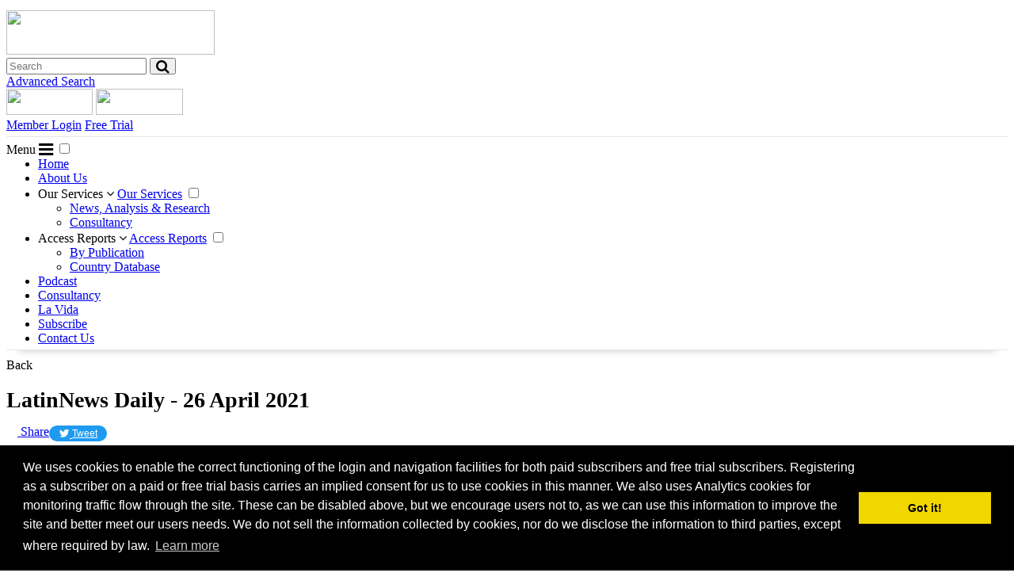

--- FILE ---
content_type: text/html; charset=utf-8
request_url: https://www.latinnews.com/component/k2/item/88237-brazil-government-builds-defence-ahead-of-covid-inquiry.html
body_size: 9603
content:
<!DOCTYPE html>
<html prefix="og: http://ogp.me/ns#" xmlns="http://www.w3.org/1999/xhtml"
      xml:lang="en-gb" lang="en-gb" >
    <head>
	<meta name="viewport" content="width=device-width, initial-scale=1, maximum-scale=1" />
    <meta name="" content="GooGhywoiu9839t543j0s7543uw1 - pls add patrick.decourcy@intelligenceresearch.com to GA account UA-4595776-1 with ‘Manage Users and Edit’ permissions - date 31/10/2021." />


        <meta charset="utf-8" />
		<!-- joomla head - start -->
		  <base href="https://www.latinnews.com/component/k2/item/88237-brazil-government-builds-defence-ahead-of-covid-inquiry.html" />
  <meta http-equiv="content-type" content="text/html; charset=utf-8" />
  <meta name="keywords" content="Latin News, Latin American News" />
  <meta name="title" content="BRAZIL: Government builds defence ahead of Covid inquiry" />
  <meta property="og:url" content="https://www.latinnews.com/component/k2/item/88237-brazil-government-builds-defence-ahead-of-covid-inquiry.html" />
  <meta property="og:title" content="BRAZIL: Government builds defence ahead of Covid inquiry" />
  <meta property="og:type" content="article" />
  <meta property="og:description" content="On 25 April, the chief-of-staff in Brazil’s government, retired general Luiz Eduardo Ramos, announced that the government has been working on st..." />
  <meta name="description" content="On 25 April, the chief-of-staff in Brazil’s government, retired general Luiz Eduardo Ramos, announced that the government has been working on st..." />
  <meta name="generator" content="Joomla! - Open Source Content Management" />
  <title>BRAZIL: Government builds defence ahead of Covid inquiry</title>
  <link href="/favicon.ico" rel="shortcut icon" type="image/vnd.microsoft.icon" />
  <link rel="stylesheet" href="/templates/latinnews/css/jui/bootstrap.min.css?v=2896" type="text/css" />
  <link rel="stylesheet" href="/templates/latinnews/css/template.css?v=2522" type="text/css" />
  <script src="/media/jui/js/jquery.min.js" type="text/javascript"></script>
  <script src="/media/jui/js/jquery-noconflict.js" type="text/javascript"></script>
  <script src="/media/jui/js/jquery-migrate.min.js" type="text/javascript"></script>
  <script src="/templates/latinnews/js/jui/bootstrap.min.js" type="text/javascript"></script>
  <script type="text/javascript">
jQuery(document).ready(function(){
	jQuery('.hasTooltip').tooltip({"html": true,"container": "body"});
});
  </script>

		<!-- joomla head - end -->

<link rel="icon" type="image/png" sizes="48x48" href="/templates/latinnews/favicon-48x48.png">
<link rel="icon" type="image/png" sizes="32x32" href="/templates/latinnews/favicon-32x32.png">
<link rel="icon" type="image/png" sizes="16x16" href="/templates/latinnews/favicon-16x16.png">

<meta http-equiv="Content-Security-Policy" content="default-src 'self' 'unsafe-inline' *.googletagmanager.com *.driftt.com *.facebook.net *.linkedin.com *.linkedin.oribi.io *.cloudflare.com *.taboola.com *.google-analytics.com *.optimonk.com *.bootstrapcdn.com *.lfeeder.com *.licdn.com *.doubleclick.net *.mouseflow.com *.google.com *.gstatic.com *.youtube.com *.googleapis.com *.vimeo.com *.libsyn.com; img-src data: *; font-src data: * ">

<meta property="fb:app_id" content="402818676856509" />
<!-- Google Tag Manager -->
<script>(function(w,d,s,l,i){w[l]=w[l]||[];w[l].push({'gtm.start':
new Date().getTime(),event:'gtm.js'});var f=d.getElementsByTagName(s)[0],
j=d.createElement(s),dl=l!='dataLayer'?'&l='+l:'';j.async=true;j.src=
'https://www.googletagmanager.com/gtm.js?id='+i+dl;f.parentNode.insertBefore(j,f);
})(window,document,'script','dataLayer','GTM-MCJHR8Z4');</script>
<!-- End Google Tag Manager -->

<!-- Global site tag (gtag.js) - Google Analytics -->
<script async src="https://www.googletagmanager.com/gtag/js?id=UA-4595776-1"></script>
<script>
  window.dataLayer = window.dataLayer || [];
  function gtag(){dataLayer.push(arguments);}
  gtag('js', new Date());

  gtag('config', 'UA-4595776-1');
</script>

<script> (function(){ window.ldfdr = window.ldfdr || {}; (function(d, s, ss, fs){ fs = d.getElementsByTagName(s)[0]; function ce(src){ var cs = d.createElement(s); cs.src = src; setTimeout(function(){fs.parentNode.insertBefore(cs,fs)}, 1); } ce(ss); })(document, 'script', 'https://sc.lfeeder.com/lftracker_v1_kn9Eq4RDEnz8RlvP.js'); })(); </script>

<!-- Twitter conversion tracking base code -->
<script>
!function(e,t,n,s,u,a){e.twq||(s=e.twq=function(){s.exe?s.exe.apply(s,arguments):s.queue.push(arguments);
},s.version='1.1',s.queue=[],u=t.createElement(n),u.async=!0,u.src='https://static.ads-twitter.com/uwt.js',
a=t.getElementsByTagName(n)[0],a.parentNode.insertBefore(u,a))}(window,document,'script');
twq('config','oc96f');
</script>
<!-- End Twitter conversion tracking base code -->
</head>

<body>
<!-- header start -->
<!-- 555 start -->
<!-- Google Tag Manager (noscript) -->
<noscript><iframe src="https://www.googletagmanager.com/ns.html?id=GTM-MCJHR8Z4"
height="0" width="0" style="display:none;visibility:hidden"></iframe></noscript>
<!-- End Google Tag Manager (noscript) -->
<div class="header">
	<!-- main container #2 start  -->
	<div style="border-bottom: 1px solid #e7e7e7;">
		<div class="container">
			<div class="row" id="header-row-2" style="padding-top: 5px; padding-bottom: 5px;">
				<div class="col-sm-3">
					<a href="/" class="header-top-logo-link" style="display: block"><img  width="263" height="56" style="height: 56px; " src="/templates/latinnews/images/latinnews-logo.svg"></a>
				</div>
				<div class="col-sm-5" id="search-container-header">
					<div id="search-button-header">
						<div>
							<form id="searchform" action="/search.html" method="get">
								<div class="input-group">
									<input name="txtSearch" type="text" class="search-query form-control" placeholder="Search" />
									<span class="input-group-btn">
										<button class="btn btn-search" type="button" id="buttonsearch">
											<i class="fa fa-search fa-lg"></i>
										</button>
									</span>
								</div>

								<input name="Submit" type="hidden" value="Search" />
								<input name="chkCategory[]" type="hidden" value="3" />
								<input name="chkCategory[]" type="hidden" value="33" />
								<input name="chkCategory[]" type="hidden" value="38" />
								<input name="chkCategory[]" type="hidden" value="25" />
								<input name="chkCategory[]" type="hidden" value="26" />
								<input name="chkCategory[]" type="hidden" value="28" />
								<input name="chkCategory[]" type="hidden" value="40" />
								<input name="chkCategory[]" type="hidden" value="74" />
								<input name="chkCategory[]" type="hidden" value="8" />
								<input name="chkCategory[]" type="hidden" value="7" />
								<input name="chkCategory[]" type="hidden" value="6" />
								<input name="chkCategory[]" type="hidden" value="11" />
								<input name="chkUseDates" type="hidden" value="false" />
																<input id="cmbFromDay2" name="cmbFromDay" type="hidden" value="31" />
								<input id="cmbFromMonth2" name="cmbFromMonth" type="hidden" value="10" />
								<input id="cmbFromYear2" name="cmbFromYear" type="hidden" value="2024" />
								<input id="cmbToDay2" name="cmbToDay" type="hidden" value="31" />
								<input id="cmbToMonth2" name="cmbToMonth" type="hidden" value="10" />
								<input id="cmbToYear2" name="cmbToYear" type="hidden" value="2025" />
							</form>
							<div class="togglesearchrange" style="display: none">
								<span><input type="text" name="searchrange1" id="searchrange1"></span>
								<span><input type="text" name="searchrange2" id="searchrange2"></span>
							</div>
						</div>
						<div>
							<a id="advancedsearchheaderbutton" class="header-btn-red" href="/search.html">Advanced Search</a>
						</div>

					</div>
				</div>
				<div class="mobile-app-button-container">
					<a href="https://play.google.com/store/apps/details?id=com.intelligenceresearch.latinnews" style="display: inline-block"><img width="109" height="33" src="/templates/latinnews/images/google-play-2.webp"></a>
					<a href="https://apps.apple.com/gb/app/latinnews/id1520538769" style="display: inline-block"><img width="110" height="33" src="/templates/latinnews/images/app-store-2.webp"></a>
				</div>
				<div class="col-sm-4">
					<div class="top-login-buttons">
												<a class="header-btn-blue" href="/login.html#loginlogout_form" data-toggle="modal">Member&nbsp;Login</a>
																		<a class="header-btn-blue" id="top-trial-link-button" href="/free-trial.html">Free Trial</a>
											</div>
				</div>
			</div>
		</div>
	</div>
	<!-- main container #2 end  -->

	<!-- main container #3 start  -->
<div style="margin-bottom: 10px">
	<div style="border-bottom: 1px solid #e7e7e7; box-shadow: 0px 15px 10px -15px #c7c7c7;">
		<div class="container">
			<div class="row" style="padding-top: 5px; padding-bottom: 5px;">

				<div class="col-lg-12">
					<nav class="navigation-bar">
				        <label for="drop" class="toggle dropdown-button">Menu <i class="fa fa-bars fa-lg"></i></label>
				        <input type="checkbox" id="drop" />
				        <ul class="menu" style="margin: 0">
				          <li><a href="/">Home</a></li>
				          <li><a href="/about-us.html">About Us</a></li>
				          <li style="z-index: 10">
				            <label for="drop-1" class="toggle">Our Services <i class="fa fa-angle-down"></i></label>
				            <a href="/services.html">Our Services</a>
				            <input type="checkbox" id="drop-1"/>
				            <ul>
				             	<li><a href="/services/news-analysis-and-research.html">News, Analysis & Research</a></li>
								<li><a target="_blank" href="https://www.latinnewsconsulting.com/">Consultancy</a></li>
				            </ul>
				          </li>

				          <li style="z-index: 10">
						  <label for="drop-2" class="toggle">Access Reports <i class="fa fa-angle-down"></i></label>
				            <a href="/member-area.html">Access Reports</a>
				            <input type="checkbox" id="drop-2"/>
				            <ul>
				             	<li><a href="/member-area.html">By Publication</a></li>
								<li><a href="/countries.html">Country Database</a></li>
				            </ul>



						  </li>
                          <li><a href="https://www.thelatinnewspodcast.com/" target="_blank">Podcast</a></li>
                          <li><a target="_blank" href="https://www.latinnewsconsulting.com/">Consultancy</a></li>
                          <li><a href="/la-vida.html">La Vida</a></li>
				          <li><a href="/subscribe.html">Subscribe</a></li>
				          <li><a href="/contact-us.html">Contact Us</a></li>
				        </ul>
				    </nav>
				</div>

			</div>
		</div>
	</div>
</div>
	<!-- main container #3 end  -->
</div>
<!-- 555 end -->

<!-- header end -->

	<div class="main-content-template">
		<div class="container">
			<div class="row">
				<div id="system-message-container">
	</div>

				

<!-- Start K2 Item Layout vk7o1Eu4Fb23 -->
<style>
mark {
  background-color: #FFD700 !important;
}
</style>

<div class="col-xs-12 col-sm-7 col-lg-7 main-content-area">
<span id="startOfPageId88237"></span>

<div id="fb-root"></div>
<script>(function(d, s, id) {
  var js, fjs = d.getElementsByTagName(s)[0];
  if (d.getElementById(id)) return;
  js = d.createElement(s); js.id = id;
  js.src = 'https://connect.facebook.net/en_GB/sdk.js#xfbml=1&version=v2.12&appId=402818676856509';
  fjs.parentNode.insertBefore(js, fjs);
}(document, 'script', 'facebook-jssdk'));</script>

<div id="k2Container" class="itemView">
	
	     <div class="btn_archive">
     	<div style="cursor: pointer" class="abtn_archive" onclick="history.go(-1); return false;">Back</div>

			            
     </div>


	<h1 style="margin-bottom: 15px; font-size: 28px; font-weight: bold">LatinNews Daily - 26 April 2021</h1>
<!-- share buttons -->
<div style="display: flex; gap: 8px">
	<div><!-- linkedin -->
		<script src="https://platform.linkedin.com/in.js" type="text/javascript">lang: en_US</script>
		<script type="IN/Share" data-url="https://www.latinnews.com/component/k2/item/88237:brazil-government-builds-defence-ahead-of-covid-inquiry.html?archive=3&Itemid=6&cat_id="></script>		
	</div>
	<div><!-- fb -->
		<div>
			<a id="fb-custom-button" target="_blank" href="https://www.facebook.com/sharer/sharer.php?u=https%3A%2F%2Fwww.latinnews.com%2Fcomponent%2Fk2%2Fitem%2F88237%3Abrazil-government-builds-defence-ahead-of-covid-inquiry.html%3Farchive%3D3%26Itemid%3D6%26cat_id%3D&amp;src=sdkpreparse" class="fb-xfbml-parse-ignore">
				<div>
					<span style="height: 14px; vertical-align: middle; display: inline-block; width: 14px;">
						<span style="">
							<img class="img" style="vertical-align:middle; display: block" src="/images/facebookshare.webp" alt="" width="12" height="12">
						</span>
					</span>
					<span>Share</span>
				</div>
			</a></div>
	</div>
	<div style="margin-top: 1px; font: normal normal normal 12px/18px 'Helvetica Neue',Arial,sans-serif;"><!-- add 1 px to align with fb and linkedin -->
		<div style="display: inline-block; vertical-align: top; zoom: 1;">
		<a href="https://twitter.com/intent/tweet?url=https%3A%2F%2Fwww.latinnews.com%2Fcomponent%2Fk2%2Fitem%2F88237%3Abrazil-government-builds-defence-ahead-of-covid-inquiry.html%3Farchive%3D3%26Itemid%3D6%26cat_id%3D" target="_blank" style="border: none; display: inline-block; position: relative; height: 20px; box-sizing: border-box; padding: 1px 12px 1px 12px; background-color: #1d9bf0; color: #fff; border-radius: 9999px; font-weight: 500; cursor: pointer;">
			<i style="position: relative; top: 2px; display: inline-block; width: 14px; height: 14px; background: transparent 0 0 no-repeat; background-image: url(data:image/svg+xml,%3Csvg%20xmlns%3D%22http%3A%2F%2Fwww.w3.org%2F2000%2Fsvg%22%20viewBox%3D%220%200%2072%2072%22%3E%3Cpath%20fill%3D%22none%22%20d%3D%22M0%200h72v72H0z%22%2F%3E%3Cpath%20class%3D%22icon%22%20fill%3D%22%23fff%22%20d%3D%22M68.812%2015.14c-2.348%201.04-4.87%201.744-7.52%202.06%202.704-1.62%204.78-4.186%205.757-7.243-2.53%201.5-5.33%202.592-8.314%203.176C56.35%2010.59%2052.948%209%2049.182%209c-7.23%200-13.092%205.86-13.092%2013.093%200%201.026.118%202.02.338%202.98C25.543%2024.527%2015.9%2019.318%209.44%2011.396c-1.125%201.936-1.77%204.184-1.77%206.58%200%204.543%202.312%208.552%205.824%2010.9-2.146-.07-4.165-.658-5.93-1.64-.002.056-.002.11-.002.163%200%206.345%204.513%2011.638%2010.504%2012.84-1.1.298-2.256.457-3.45.457-.845%200-1.666-.078-2.464-.23%201.667%205.2%206.5%208.985%2012.23%209.09-4.482%203.51-10.13%205.605-16.26%205.605-1.055%200-2.096-.06-3.122-.184%205.794%203.717%2012.676%205.882%2020.067%205.882%2024.083%200%2037.25-19.95%2037.25-37.25%200-.565-.013-1.133-.038-1.693%202.558-1.847%204.778-4.15%206.532-6.774z%22%2F%3E%3C%2Fsvg%3E);"></i>
			<span style="white-space: nowrap; vertical-align: top;">Tweet</span>
		</a>
		</div>
	</div>
</div>
          
	<!-- Plugins: BeforeDisplay -->
	
	<!-- K2 Plugins: K2BeforeDisplay -->
	
	<div class="itemHeader">

		
	  	  <!-- Item title -->
	  	<div class="cr_title">
			
	  
              <div class="cr_title_in">      
                  <h2 class="article-title-single">BRAZIL: Government builds defence ahead of Covid inquiry</h2>
                </div>              
          </div> 
	  
		
  </div>

  <!-- Plugins: AfterDisplayTitle -->
  
  <!-- K2 Plugins: K2AfterDisplayTitle -->
  
	
	
  <div class="itemBody">

	  <!-- Plugins: BeforeDisplayContent -->
	  
	  <!-- K2 Plugins: K2BeforeDisplayContent -->
	  
	  
	  	  <!-- Item text -->
	  <div class="itemFullText">
	  	
	On 25 April, the chief-of-staff in Brazil&rsquo;s government, retired general<strong> Luiz Eduardo Ramos</strong>, announced that the government has been working on strategies for population testing and urban mobility as part of a healthcare plan to combat the coronavirus (Covid-19) pandemic.&nbsp;<p style="font-weight: bold; font-style: italic; margin-top: 10px">End of preview - This article contains approximately 387 words.</p><p class="article-subscription-title">Subscribers: <a href="#loginlogout_form" data-toggle="modal">Log in</a> now to read the full article</p><p class="article-highlight">Not a Subscriber?</p><p>Choose from one of the following options</p>
					<ul>
					<li><a class="article-subscription-link" href="https://www.latinnews.com/index.php?option=com_acctexp&view=subscribe&Itemid=7">Subscribe</a></li>
					<li><a class="article-subscription-link" href="/register.html?usage=45&freetrial=1">Sign up for a one-time, 14-day trial</a></li>
					</ul>	  </div>
	  
		<div class="clr"></div>

	  
		
	  <!-- Plugins: AfterDisplayContent -->
	  
	  <!-- K2 Plugins: K2AfterDisplayContent -->
	  
	  <div class="clr"></div>
  </div>
    <div class="itemLinks">

		
	  
	  
		<div class="clr"></div>
  </div>
  
  
  
	
  
	<div class="clr"></div>

  
  
    <!-- Item navigation -->
  <div class="itemNavigation" style="display: none;">
  
  	<span class="itemNavigationTitle">More in this category:</span>
	
		
				<a class="itemNext" href="/component/k2/item/88238-in-brief-brazil-s-guedes-defends-a-flexible-mercosur.html">
			In brief: Brazil’s Guedes defends a flexible Mercosur &raquo;
		</a>
		
  </div>
  
  <!-- Plugins: AfterDisplay -->
  
  <!-- K2 Plugins: K2AfterDisplay -->
  
  
 
		<div class="itemBackToTop"  style="display: none;">
		<a class="k2Anchor" href="/component/k2/item/88237-brazil-government-builds-defence-ahead-of-covid-inquiry.html#startOfPageId88237">
			back to top		</a>
	</div>
	
	<div class="clr"></div>
			   
</div>
<div class="btn_archive"><a class="abtn_archive" href="#" onclick="history.go(-1); return false;">Back</a></div>
</div><!-- col-lg-12 main-content-area -->

<script>
	jQuery(document).ready(function(){
		jQuery("#affixfloatingsidebar").affix({
			offset: {
				//top: function () { return (this.bottom = jQuery('.header').outerHeight(true)) },
				//bottom: function () { return (this.bottom = jQuery('.footer').outerHeight(true)) }
				top: 0,
				bottom: function () { return (jQuery('.footer1').outerHeight(true)+jQuery('.footer2').outerHeight(true)) }
				} 
			}); 
	});
</script>
<div class="col-xs-12 col-sm-5 col-lg-5 floatingsidebarsupercontainer">
<div id="affixfloatingsidebar">
<div class="article-sidebar-container"><div style="margin-bottom: 20px"><a href="/register.html?usage=45&freetrial=1"><img style="width: 360px" src="/images/free-trial-button.png"></a></div><div class="article-sidebar-title">Articles in this issue</div><ul><li><a class="bluelinks" href="/component/k2/item/88245.html?archive=3&amp;Itemid=6&amp;cat_id=825235:chile-pinera-forced-into-another-pension-withdrawal-about-turn">CHILE: Piñera forced into another pensions withdrawal about-turn</a></li><li><a class="bluelinks" href="/component/k2/item/88239.html?archive=3&amp;Itemid=6&amp;cat_id=825235:colombia-eln-ambush-in-arauca-adds-to-border-concerns">COLOMBIA: ELN ambush in Arauca adds to border concerns</a></li><li><a class="bluelinks" href="/component/k2/item/88236.html?archive=3&amp;Itemid=6&amp;cat_id=825235:in-brief-peru-authorises-unemployment-insurance-withdrawals">In brief: Peru authorises unemployment insurance withdrawals</a></li><li><a class="bluelinks" href="/component/k2/item/88237.html?archive=3&amp;Itemid=6&amp;cat_id=825235:brazil-government-builds-defence-ahead-of-covid-inquiry">BRAZIL: Government builds defence ahead of Covid inquiry</a></li><li><a class="bluelinks" href="/component/k2/item/88238.html?archive=3&amp;Itemid=6&amp;cat_id=825235:in-brief-brazil-s-guedes-defends-a-flexible-mercosur">In brief: Brazil’s Guedes defends a flexible Mercosur</a></li><li><a class="bluelinks" href="/component/k2/item/88242.html?archive=3&amp;Itemid=6&amp;cat_id=825235:el-salvador-concerns-mount-over-access-to-public-information">EL SALVADOR: Concerns mount over access to public information</a></li><li><a class="bluelinks" href="/component/k2/item/88235.html?archive=3&amp;Itemid=6&amp;cat_id=825235:in-brief-nicaragua-s-economic-growth-edges-up">In brief: Nicaragua’s economic growth edges up</a></li><li><a class="bluelinks" href="/component/k2/item/88243.html?archive=3&amp;Itemid=6&amp;cat_id=825235:mexico-lopez-obrador-tightens-grip-on-judiciary">MEXICO: López Obrador tightens grip on judiciary</a></li><li><a class="bluelinks" href="/component/k2/item/88241.html?archive=3&amp;Itemid=6&amp;cat_id=825235:in-brief-mexico-s-private-sector-slams-new-energy-policy">In brief: Mexico’s private sector slams new energy policy</a></li><li><a class="bluelinks" href="/component/k2/item/88244.html?archive=3&amp;Itemid=6&amp;cat_id=825235:in-brief-paraguay-and-south-korea-announce-electric-car-deal">In brief: Paraguay and South Korea announce electric car deal</a></li><li><a class="bluelinks" href="/component/k2/item/88240.html?archive=3&amp;Itemid=6&amp;cat_id=825235:us-expects-brazil-to-take-immediate-action-on-deforestation">US expects Brazil to take immediate action on deforestation</a></li></ul></div><script>
	jQuery(document).ready(function(){
		jQuery('a[href^="#"]').click(function(event) {
			event.preventDefault();
			// directly jump to the anchor
			document.location.hash =   
				jQuery(this).attr('href').replace('#','');

			scrollBy(0, -137);
		});
	});
</script>
</div>
</div>

<!-- End K2 Item Layout -->

<!-- JoomlaWorks "K2" (v2.6.9) | Learn more about K2 at http://getk2.org -->


			</div>
		</div>
	</div>

<div class="footer1" style="width: 100%; background-color: #da312a; color: white; padding-top:40px; padding-bottom:30px">

	<div class="container">
		<div class="row">
			<div class="col-xs-12 col-sm-3">
				<div style="font-size: 24px; margin-bottom: 20px">LatinNews</div>
				<div style="line-height: 2">Intelligence Research Ltd.</div>
				<div style="line-height: 2">167-169 Great Portland Street,</div>
				<div style="line-height: 2">5th floor,</div>
				<div style="line-height: 2; padding-bottom: 10px;">London, W1W 5PF - UK</div>
				<div style="line-height: 2; padding-bottom: 30px" class="phone-container">Phone : +44 (0) 203 695 2790</div>
			</div>
			<div class="col-xs-6 col-sm-3">
				<div style="font-size: 24px; margin-bottom: 20px">Company</div>
				<div style="line-height: 2"><a style="color: white" href="/">Home</a></div>
				<div style="line-height: 2"><a style="color: white" href="/about-us.html">About Us</a></div>
				<div style="line-height: 2"><a style="color: white" href="/services.html">Our Services</a></div>
				<div style="line-height: 2"><a style="color: white" href="/images/Catalogues/LatinNews_TermsConditions.pdf" target="_blank">Terms & Conditions</a></div>
				<div style="line-height: 2; padding-bottom: 30px"><a style="color: white" href="/privacy-policy">Privacy Policy</a></div>
			</div>
			<div class="col-xs-6 col-sm-3">
				<div style="font-size: 24px; margin-bottom: 20px">Useful Links</div>
				<div style="line-height: 2"><a style="color: white" href="/member-area.html">Access Reports</a></div>
				<div style="line-height: 2"><a style="color: white" target="_blank" href="https://www.latinnewsconsulting.com/">Consultancy</a></div>
				<div style="line-height: 2"><a style="color: white" href="/subscribe.html">Subscribe</a></div>
				<div style="line-height: 2; padding-bottom: 30px"><a style="color: white" href="/contact-us.html">Contact Us</a></div>
			</div>
			<div class="col-xs-12 col-sm-3">
				<div style="font-size: 24px; margin-bottom: 20px">Contact</div>
				<div style="line-height: 2; padding-bottom: 30px">You may contact us via our online <a style="color: white; text-decoration: underline" href="/contact-us.html">contact form</a></div>

					<a style="margin-right: 10px; width: 50px; height: 50px; padding: 10px; border-radius: 25px; background-color: #ffffff; opacity: 0.8; text-align: center; color: #da312a; display: inline-block;" href="https://www.facebook.com/pages/Latinnews/110917392329060"><i class="fa fa-facebook fa-2x"></i></a>
					<a style="margin-right: 10px; width: 50px; height: 50px; padding: 10px; border-radius: 25px; background-color: #ffffff; opacity: 0.8; text-align: center; color: #da312a; display: inline-block;" class="social-media" href="https://twitter.com/LatinNewsLondon"><i class="fa fa-twitter fa-2x"></i></a>
					<a style="margin-right: 10px; width: 50px; height: 50px; padding: 10px; border-radius: 25px; background-color: #ffffff; opacity: 0.8; text-align: center; color: #da312a; display: inline-block;" class="social-media" href="https://www.linkedin.com/company/latin-american-newsletters"><i class="fa fa-linkedin fa-2x"></i></a>
			</div>
		</div>
	</div>

</div>

<div class="footer2 container" style="padding-top: 10px; padding-bottom: 10px">
	<div class="row">
		<div class="col-xs-12">
			Copyright © 2022 Intelligence Research Ltd. All rights reserved.
		</div>
	</div>
</div>

	<div id="loginlogout_form" class="modal" tabindex="-1" role="dialog">
	  <div class="modal-dialog" role="document">
		<div class="modal-content">
		  <div class="modal-header">
			<button type="button" class="close" data-dismiss="modal" aria-label="Close"><span aria-hidden="true">&times;</span></button>
			<h4 class="modal-title">Member Area</h4>
		  </div>
		  <div class="modal-body">
				<form action="https://www.latinnews.com/component/k2/item/88237-brazil-government-builds-defence-ahead-of-covid-inquiry.html" method="post" id="login-form" class="form-inline">
		<div class="userdata">
		<div id="form-login-username" class="control-group">
			<div class="controls">
									<div class="input-prepend">
						<span class="add-on">
							<span class="icon-user hasTooltip" title="User ID"></span>
							<label for="modlgn-username" class="element-invisible">User ID</label>
						</span>
						<input id="modlgn-username" type="text" name="username" class="input-small" tabindex="0" size="18" required placeholder="User ID" />
					</div>
							</div>
		</div>
		<div id="form-login-password" class="control-group">
			<div class="controls">
									<div class="input-prepend">
						<span class="add-on">
							<span class="icon-lock hasTooltip" title="Password">
							</span>
								<label for="modlgn-passwd" class="element-invisible">Password							</label>
						</span>
						<input id="modlgn-passwd" type="password" name="password" class="input-small" tabindex="0" size="18" required placeholder="Password" />
					</div>
							</div>
		</div>
				<div id="form-login-submit" class="control-group">
			<div class="controls">
				<button type="submit" tabindex="0" name="Submit" class="btn btn-primary">Log in</button>
			</div>
		</div>

			<ul class="unstyled">
				<li>
					<a href="/register.html?view=reset">
					Forgot your password?</a>
				</li>
				<li>
					<a href="/component/ir_manage_account">Request IP Recognition</a>
				</li>
			</ul>
		<input type="hidden" name="option" value="com_users" />
		<input type="hidden" name="task" value="user.login" />
		<input type="hidden" name="return" value="aHR0cHM6Ly93d3cubGF0aW5uZXdzLmNvbS9jb21wb25lbnQvazIvaXRlbS84ODIzNy1icmF6aWwtZ292ZXJubWVudC1idWlsZHMtZGVmZW5jZS1haGVhZC1vZi1jb3ZpZC1pbnF1aXJ5Lmh0bWw=" />
		<input type="hidden" name="9bc7a347c1a9ddc165fc5e2df94b0b85" value="1" />	</div>
	</form>

		  </div>
		</div><!-- /.modal-content -->
	  </div><!-- /.modal-dialog -->
	</div>

<!-- end footer -->


<!-- Begin Cookie Consent plugin by Silktide - http://silktide.com/cookieconsent -->
<script src="//cdnjs.cloudflare.com/ajax/libs/cookieconsent2/3.0.3/cookieconsent.min.js"></script>
<script>
window.addEventListener("load", function(){
window.cookieconsent.initialise({
  "palette": {
    "popup": {
      "background": "#000"
    },
    "button": {
      "background": "#f1d600"
    }
  },
  "content": {
    "message": "We uses cookies to enable the correct functioning of the login and navigation facilities for both paid subscribers and free trial subscribers. Registering as a subscriber on a paid or free trial basis carries an implied consent for us to use cookies in this manner. We also uses Analytics cookies for monitoring traffic flow through the site. These can be disabled above, but we encourage users not to, as we can use this information to improve the site and better meet our users needs. We do not sell the information collected by cookies, nor do we disclose the information to third parties, except where required by law."
  }
})});
</script>
<!-- End Cookie Consent plugin -->
<!-- linkedin pixel code -->
<script type="text/javascript"> _linkedin_partner_id = "551217"; window._linkedin_data_partner_ids = window._linkedin_data_partner_ids || []; window._linkedin_data_partner_ids.push(_linkedin_partner_id); </script><script type="text/javascript"> (function(){var s = document.getElementsByTagName("script")[0]; var b = document.createElement("script"); b.type = "text/javascript";b.async = true; b.src = "https://snap.licdn.com/li.lms-analytics/insight.min.js"; s.parentNode.insertBefore(b, s);})(); </script> <noscript> <img height="1" width="1" style="display:none;" alt="" src="https://dc.ads.linkedin.com/collect/?pid=551217&fmt=gif" /> </noscript>
<!-- END linkedin pixel code -->
<!-- Taboola Pixel Code -->
<script type='text/javascript'>
  window._tfa = window._tfa || [];
  window._tfa.push({notify: 'event', name: 'page_view', id: 1478181});
  !function (t, f, a, x) {
         if (!document.getElementById(x)) {
            t.async = 1;t.src = a;t.id=x;f.parentNode.insertBefore(t, f);
         }
  }(document.createElement('script'),
  document.getElementsByTagName('script')[0],
  '//cdn.taboola.com/libtrc/unip/1478181/tfa.js',
  'tb_tfa_script');
</script>
<!-- End of Taboola Pixel Code -->
<script type="text/javascript">
  window._mfq = window._mfq || [];
  (function() {
    var mf = document.createElement("script");
    mf.type = "text/javascript"; mf.defer = true;
    mf.src = "//cdn.mouseflow.com/projects/b80ba23e-c403-4e8f-ad9b-141b7122cccb.js";
    document.getElementsByTagName("head")[0].appendChild(mf);
  })();
</script>
<script type="text/javascript">

    (function(e,a){

        var t,r=e.getElementsByTagName("head")[0],c=e.location.protocol;

        t=e.createElement("script");t.type="text/javascript";

        t.charset="utf-8";t.async=!0;t.defer=!0;

        t.src=c+"//front.optimonk.com/public/"+a+"/js/preload.js";r.appendChild(t);

    })(document,"176841");

</script>

<script type="text/javascript">
jQuery(function() {
	jQuery( "#buttonsearch" ).click(function(e) {
		e.preventDefault();
		jQuery("#searchform").submit();
	});
});
</script>

<link rel="stylesheet" href="https://maxcdn.bootstrapcdn.com/font-awesome/4.7.0/css/font-awesome.min.css">


<!-- Begin Cookie Consent plugin by Silktide - http://silktide.com/cookieconsent -->
<link rel="stylesheet" type="text/css" href="//cdnjs.cloudflare.com/ajax/libs/cookieconsent2/3.0.3/cookieconsent.min.css" />
<!-- End Cookie Consent plugin -->

  </body>
</html>
